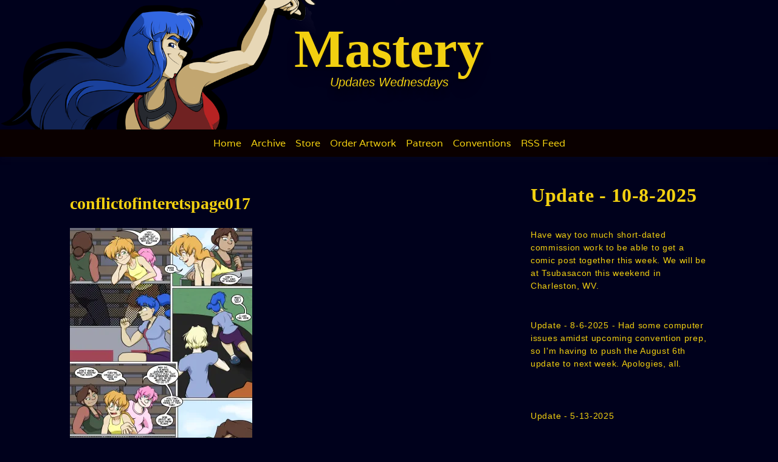

--- FILE ---
content_type: text/html; charset=UTF-8
request_url: https://masterycomic.com/conflictofinteretspage017/
body_size: 15668
content:
<!doctype html>
<html lang="en-US">
<head>
	<meta charset="UTF-8">
	<meta name="viewport" content="width=device-width, initial-scale=1, shrink-to-fit=no">
	<link rel="profile" href="https://gmpg.org/xfn/11">

	<meta name='robots' content='index, follow, max-image-preview:large, max-snippet:-1, max-video-preview:-1' />

	<!-- This site is optimized with the Yoast SEO plugin v26.7 - https://yoast.com/wordpress/plugins/seo/ -->
	<title>conflictofinteretspage017 - Mastery</title>
	<link rel="canonical" href="https://masterycomic.com/conflictofinteretspage017/" />
	<meta property="og:locale" content="en_US" />
	<meta property="og:type" content="article" />
	<meta property="og:title" content="conflictofinteretspage017 - Mastery" />
	<meta property="og:url" content="https://masterycomic.com/conflictofinteretspage017/" />
	<meta property="og:site_name" content="Mastery" />
	<meta property="article:publisher" content="https://www.facebook.com/ManifestedDreams/" />
	<meta property="og:image" content="https://masterycomic.com/conflictofinteretspage017" />
	<meta property="og:image:width" content="1000" />
	<meta property="og:image:height" content="1540" />
	<meta property="og:image:type" content="image/jpeg" />
	<meta name="twitter:card" content="summary_large_image" />
	<meta name="twitter:site" content="@manifestedreams" />
	<script type="application/ld+json" class="yoast-schema-graph">{"@context":"https://schema.org","@graph":[{"@type":"WebPage","@id":"https://masterycomic.com/conflictofinteretspage017/","url":"https://masterycomic.com/conflictofinteretspage017/","name":"conflictofinteretspage017 - Mastery","isPartOf":{"@id":"https://masterycomic.com/#website"},"primaryImageOfPage":{"@id":"https://masterycomic.com/conflictofinteretspage017/#primaryimage"},"image":{"@id":"https://masterycomic.com/conflictofinteretspage017/#primaryimage"},"thumbnailUrl":"https://i0.wp.com/masterycomic.com/wp-content/uploads/2018/03/conflictofinteretspage017.jpg?fit=1000%2C1540&ssl=1","datePublished":"2018-03-14T00:32:01+00:00","breadcrumb":{"@id":"https://masterycomic.com/conflictofinteretspage017/#breadcrumb"},"inLanguage":"en-US","potentialAction":[{"@type":"ReadAction","target":["https://masterycomic.com/conflictofinteretspage017/"]}]},{"@type":"ImageObject","inLanguage":"en-US","@id":"https://masterycomic.com/conflictofinteretspage017/#primaryimage","url":"https://i0.wp.com/masterycomic.com/wp-content/uploads/2018/03/conflictofinteretspage017.jpg?fit=1000%2C1540&ssl=1","contentUrl":"https://i0.wp.com/masterycomic.com/wp-content/uploads/2018/03/conflictofinteretspage017.jpg?fit=1000%2C1540&ssl=1","width":1000,"height":1540},{"@type":"BreadcrumbList","@id":"https://masterycomic.com/conflictofinteretspage017/#breadcrumb","itemListElement":[{"@type":"ListItem","position":1,"name":"Home","item":"https://masterycomic.com/"},{"@type":"ListItem","position":2,"name":"conflictofinteretspage017"}]},{"@type":"WebSite","@id":"https://masterycomic.com/#website","url":"https://masterycomic.com/","name":"Mastery","description":"Updates Wednesdays","publisher":{"@id":"https://masterycomic.com/#organization"},"potentialAction":[{"@type":"SearchAction","target":{"@type":"EntryPoint","urlTemplate":"https://masterycomic.com/?s={search_term_string}"},"query-input":{"@type":"PropertyValueSpecification","valueRequired":true,"valueName":"search_term_string"}}],"inLanguage":"en-US"},{"@type":"Organization","@id":"https://masterycomic.com/#organization","name":"Manifested Dreams","url":"https://masterycomic.com/","logo":{"@type":"ImageObject","inLanguage":"en-US","@id":"https://masterycomic.com/#/schema/logo/image/","url":"https://i0.wp.com/masterycomic.com/wp-content/uploads/2023/09/MD_LOGO.jpg?fit=1654%2C1417&ssl=1","contentUrl":"https://i0.wp.com/masterycomic.com/wp-content/uploads/2023/09/MD_LOGO.jpg?fit=1654%2C1417&ssl=1","width":1654,"height":1417,"caption":"Manifested Dreams"},"image":{"@id":"https://masterycomic.com/#/schema/logo/image/"},"sameAs":["https://www.facebook.com/ManifestedDreams/","https://x.com/manifestedreams","https://www.tiktok.com/@manifested.dreams","https://www.instagram.com/manifested_dreams/?hl=en"]}]}</script>
	<!-- / Yoast SEO plugin. -->


<link rel='dns-prefetch' href='//secure.gravatar.com' />
<link rel='dns-prefetch' href='//stats.wp.com' />

<link rel='dns-prefetch' href='//v0.wordpress.com' />
<link rel='preconnect' href='//i0.wp.com' />

<link rel="alternate" type="application/rss+xml" title="Mastery &raquo; Feed" href="https://masterycomic.com/feed/" />
<link rel="alternate" type="application/rss+xml" title="Mastery &raquo; Comments Feed" href="https://masterycomic.com/comments/feed/" />
<link rel="alternate" type="application/rss+xml" title="Mastery &raquo; conflictofinteretspage017 Comments Feed" href="https://masterycomic.com/feed/?attachment_id=1608" />
<link rel="alternate" title="oEmbed (JSON)" type="application/json+oembed" href="https://masterycomic.com/wp-json/oembed/1.0/embed?url=https%3A%2F%2Fmasterycomic.com%2Fconflictofinteretspage017%2F" />
<link rel="alternate" title="oEmbed (XML)" type="text/xml+oembed" href="https://masterycomic.com/wp-json/oembed/1.0/embed?url=https%3A%2F%2Fmasterycomic.com%2Fconflictofinteretspage017%2F&#038;format=xml" />
<style id='wp-img-auto-sizes-contain-inline-css' type='text/css'>
img:is([sizes=auto i],[sizes^="auto," i]){contain-intrinsic-size:3000px 1500px}
/*# sourceURL=wp-img-auto-sizes-contain-inline-css */
</style>
<style id='wp-emoji-styles-inline-css' type='text/css'>

	img.wp-smiley, img.emoji {
		display: inline !important;
		border: none !important;
		box-shadow: none !important;
		height: 1em !important;
		width: 1em !important;
		margin: 0 0.07em !important;
		vertical-align: -0.1em !important;
		background: none !important;
		padding: 0 !important;
	}
/*# sourceURL=wp-emoji-styles-inline-css */
</style>
<style id='wp-block-library-inline-css' type='text/css'>
:root{--wp-block-synced-color:#7a00df;--wp-block-synced-color--rgb:122,0,223;--wp-bound-block-color:var(--wp-block-synced-color);--wp-editor-canvas-background:#ddd;--wp-admin-theme-color:#007cba;--wp-admin-theme-color--rgb:0,124,186;--wp-admin-theme-color-darker-10:#006ba1;--wp-admin-theme-color-darker-10--rgb:0,107,160.5;--wp-admin-theme-color-darker-20:#005a87;--wp-admin-theme-color-darker-20--rgb:0,90,135;--wp-admin-border-width-focus:2px}@media (min-resolution:192dpi){:root{--wp-admin-border-width-focus:1.5px}}.wp-element-button{cursor:pointer}:root .has-very-light-gray-background-color{background-color:#eee}:root .has-very-dark-gray-background-color{background-color:#313131}:root .has-very-light-gray-color{color:#eee}:root .has-very-dark-gray-color{color:#313131}:root .has-vivid-green-cyan-to-vivid-cyan-blue-gradient-background{background:linear-gradient(135deg,#00d084,#0693e3)}:root .has-purple-crush-gradient-background{background:linear-gradient(135deg,#34e2e4,#4721fb 50%,#ab1dfe)}:root .has-hazy-dawn-gradient-background{background:linear-gradient(135deg,#faaca8,#dad0ec)}:root .has-subdued-olive-gradient-background{background:linear-gradient(135deg,#fafae1,#67a671)}:root .has-atomic-cream-gradient-background{background:linear-gradient(135deg,#fdd79a,#004a59)}:root .has-nightshade-gradient-background{background:linear-gradient(135deg,#330968,#31cdcf)}:root .has-midnight-gradient-background{background:linear-gradient(135deg,#020381,#2874fc)}:root{--wp--preset--font-size--normal:16px;--wp--preset--font-size--huge:42px}.has-regular-font-size{font-size:1em}.has-larger-font-size{font-size:2.625em}.has-normal-font-size{font-size:var(--wp--preset--font-size--normal)}.has-huge-font-size{font-size:var(--wp--preset--font-size--huge)}.has-text-align-center{text-align:center}.has-text-align-left{text-align:left}.has-text-align-right{text-align:right}.has-fit-text{white-space:nowrap!important}#end-resizable-editor-section{display:none}.aligncenter{clear:both}.items-justified-left{justify-content:flex-start}.items-justified-center{justify-content:center}.items-justified-right{justify-content:flex-end}.items-justified-space-between{justify-content:space-between}.screen-reader-text{border:0;clip-path:inset(50%);height:1px;margin:-1px;overflow:hidden;padding:0;position:absolute;width:1px;word-wrap:normal!important}.screen-reader-text:focus{background-color:#ddd;clip-path:none;color:#444;display:block;font-size:1em;height:auto;left:5px;line-height:normal;padding:15px 23px 14px;text-decoration:none;top:5px;width:auto;z-index:100000}html :where(.has-border-color){border-style:solid}html :where([style*=border-top-color]){border-top-style:solid}html :where([style*=border-right-color]){border-right-style:solid}html :where([style*=border-bottom-color]){border-bottom-style:solid}html :where([style*=border-left-color]){border-left-style:solid}html :where([style*=border-width]){border-style:solid}html :where([style*=border-top-width]){border-top-style:solid}html :where([style*=border-right-width]){border-right-style:solid}html :where([style*=border-bottom-width]){border-bottom-style:solid}html :where([style*=border-left-width]){border-left-style:solid}html :where(img[class*=wp-image-]){height:auto;max-width:100%}:where(figure){margin:0 0 1em}html :where(.is-position-sticky){--wp-admin--admin-bar--position-offset:var(--wp-admin--admin-bar--height,0px)}@media screen and (max-width:600px){html :where(.is-position-sticky){--wp-admin--admin-bar--position-offset:0px}}

/*# sourceURL=wp-block-library-inline-css */
</style><style id='wp-block-heading-inline-css' type='text/css'>
h1:where(.wp-block-heading).has-background,h2:where(.wp-block-heading).has-background,h3:where(.wp-block-heading).has-background,h4:where(.wp-block-heading).has-background,h5:where(.wp-block-heading).has-background,h6:where(.wp-block-heading).has-background{padding:1.25em 2.375em}h1.has-text-align-left[style*=writing-mode]:where([style*=vertical-lr]),h1.has-text-align-right[style*=writing-mode]:where([style*=vertical-rl]),h2.has-text-align-left[style*=writing-mode]:where([style*=vertical-lr]),h2.has-text-align-right[style*=writing-mode]:where([style*=vertical-rl]),h3.has-text-align-left[style*=writing-mode]:where([style*=vertical-lr]),h3.has-text-align-right[style*=writing-mode]:where([style*=vertical-rl]),h4.has-text-align-left[style*=writing-mode]:where([style*=vertical-lr]),h4.has-text-align-right[style*=writing-mode]:where([style*=vertical-rl]),h5.has-text-align-left[style*=writing-mode]:where([style*=vertical-lr]),h5.has-text-align-right[style*=writing-mode]:where([style*=vertical-rl]),h6.has-text-align-left[style*=writing-mode]:where([style*=vertical-lr]),h6.has-text-align-right[style*=writing-mode]:where([style*=vertical-rl]){rotate:180deg}
/*# sourceURL=https://masterycomic.com/wp-includes/blocks/heading/style.min.css */
</style>
<style id='wp-block-latest-comments-inline-css' type='text/css'>
ol.wp-block-latest-comments{box-sizing:border-box;margin-left:0}:where(.wp-block-latest-comments:not([style*=line-height] .wp-block-latest-comments__comment)){line-height:1.1}:where(.wp-block-latest-comments:not([style*=line-height] .wp-block-latest-comments__comment-excerpt p)){line-height:1.8}.has-dates :where(.wp-block-latest-comments:not([style*=line-height])),.has-excerpts :where(.wp-block-latest-comments:not([style*=line-height])){line-height:1.5}.wp-block-latest-comments .wp-block-latest-comments{padding-left:0}.wp-block-latest-comments__comment{list-style:none;margin-bottom:1em}.has-avatars .wp-block-latest-comments__comment{list-style:none;min-height:2.25em}.has-avatars .wp-block-latest-comments__comment .wp-block-latest-comments__comment-excerpt,.has-avatars .wp-block-latest-comments__comment .wp-block-latest-comments__comment-meta{margin-left:3.25em}.wp-block-latest-comments__comment-excerpt p{font-size:.875em;margin:.36em 0 1.4em}.wp-block-latest-comments__comment-date{display:block;font-size:.75em}.wp-block-latest-comments .avatar,.wp-block-latest-comments__comment-avatar{border-radius:1.5em;display:block;float:left;height:2.5em;margin-right:.75em;width:2.5em}.wp-block-latest-comments[class*=-font-size] a,.wp-block-latest-comments[style*=font-size] a{font-size:inherit}
/*# sourceURL=https://masterycomic.com/wp-includes/blocks/latest-comments/style.min.css */
</style>
<style id='wp-block-paragraph-inline-css' type='text/css'>
.is-small-text{font-size:.875em}.is-regular-text{font-size:1em}.is-large-text{font-size:2.25em}.is-larger-text{font-size:3em}.has-drop-cap:not(:focus):first-letter{float:left;font-size:8.4em;font-style:normal;font-weight:100;line-height:.68;margin:.05em .1em 0 0;text-transform:uppercase}body.rtl .has-drop-cap:not(:focus):first-letter{float:none;margin-left:.1em}p.has-drop-cap.has-background{overflow:hidden}:root :where(p.has-background){padding:1.25em 2.375em}:where(p.has-text-color:not(.has-link-color)) a{color:inherit}p.has-text-align-left[style*="writing-mode:vertical-lr"],p.has-text-align-right[style*="writing-mode:vertical-rl"]{rotate:180deg}
/*# sourceURL=https://masterycomic.com/wp-includes/blocks/paragraph/style.min.css */
</style>
<style id='global-styles-inline-css' type='text/css'>
:root{--wp--preset--aspect-ratio--square: 1;--wp--preset--aspect-ratio--4-3: 4/3;--wp--preset--aspect-ratio--3-4: 3/4;--wp--preset--aspect-ratio--3-2: 3/2;--wp--preset--aspect-ratio--2-3: 2/3;--wp--preset--aspect-ratio--16-9: 16/9;--wp--preset--aspect-ratio--9-16: 9/16;--wp--preset--color--black: #000000;--wp--preset--color--cyan-bluish-gray: #abb8c3;--wp--preset--color--white: #ffffff;--wp--preset--color--pale-pink: #f78da7;--wp--preset--color--vivid-red: #cf2e2e;--wp--preset--color--luminous-vivid-orange: #ff6900;--wp--preset--color--luminous-vivid-amber: #fcb900;--wp--preset--color--light-green-cyan: #7bdcb5;--wp--preset--color--vivid-green-cyan: #00d084;--wp--preset--color--pale-cyan-blue: #8ed1fc;--wp--preset--color--vivid-cyan-blue: #0693e3;--wp--preset--color--vivid-purple: #9b51e0;--wp--preset--gradient--vivid-cyan-blue-to-vivid-purple: linear-gradient(135deg,rgb(6,147,227) 0%,rgb(155,81,224) 100%);--wp--preset--gradient--light-green-cyan-to-vivid-green-cyan: linear-gradient(135deg,rgb(122,220,180) 0%,rgb(0,208,130) 100%);--wp--preset--gradient--luminous-vivid-amber-to-luminous-vivid-orange: linear-gradient(135deg,rgb(252,185,0) 0%,rgb(255,105,0) 100%);--wp--preset--gradient--luminous-vivid-orange-to-vivid-red: linear-gradient(135deg,rgb(255,105,0) 0%,rgb(207,46,46) 100%);--wp--preset--gradient--very-light-gray-to-cyan-bluish-gray: linear-gradient(135deg,rgb(238,238,238) 0%,rgb(169,184,195) 100%);--wp--preset--gradient--cool-to-warm-spectrum: linear-gradient(135deg,rgb(74,234,220) 0%,rgb(151,120,209) 20%,rgb(207,42,186) 40%,rgb(238,44,130) 60%,rgb(251,105,98) 80%,rgb(254,248,76) 100%);--wp--preset--gradient--blush-light-purple: linear-gradient(135deg,rgb(255,206,236) 0%,rgb(152,150,240) 100%);--wp--preset--gradient--blush-bordeaux: linear-gradient(135deg,rgb(254,205,165) 0%,rgb(254,45,45) 50%,rgb(107,0,62) 100%);--wp--preset--gradient--luminous-dusk: linear-gradient(135deg,rgb(255,203,112) 0%,rgb(199,81,192) 50%,rgb(65,88,208) 100%);--wp--preset--gradient--pale-ocean: linear-gradient(135deg,rgb(255,245,203) 0%,rgb(182,227,212) 50%,rgb(51,167,181) 100%);--wp--preset--gradient--electric-grass: linear-gradient(135deg,rgb(202,248,128) 0%,rgb(113,206,126) 100%);--wp--preset--gradient--midnight: linear-gradient(135deg,rgb(2,3,129) 0%,rgb(40,116,252) 100%);--wp--preset--font-size--small: 13px;--wp--preset--font-size--medium: 20px;--wp--preset--font-size--large: 36px;--wp--preset--font-size--x-large: 42px;--wp--preset--font-family--varela: Varela;--wp--preset--spacing--20: 0.44rem;--wp--preset--spacing--30: 0.67rem;--wp--preset--spacing--40: 1rem;--wp--preset--spacing--50: 1.5rem;--wp--preset--spacing--60: 2.25rem;--wp--preset--spacing--70: 3.38rem;--wp--preset--spacing--80: 5.06rem;--wp--preset--shadow--natural: 6px 6px 9px rgba(0, 0, 0, 0.2);--wp--preset--shadow--deep: 12px 12px 50px rgba(0, 0, 0, 0.4);--wp--preset--shadow--sharp: 6px 6px 0px rgba(0, 0, 0, 0.2);--wp--preset--shadow--outlined: 6px 6px 0px -3px rgb(255, 255, 255), 6px 6px rgb(0, 0, 0);--wp--preset--shadow--crisp: 6px 6px 0px rgb(0, 0, 0);}:where(.is-layout-flex){gap: 0.5em;}:where(.is-layout-grid){gap: 0.5em;}body .is-layout-flex{display: flex;}.is-layout-flex{flex-wrap: wrap;align-items: center;}.is-layout-flex > :is(*, div){margin: 0;}body .is-layout-grid{display: grid;}.is-layout-grid > :is(*, div){margin: 0;}:where(.wp-block-columns.is-layout-flex){gap: 2em;}:where(.wp-block-columns.is-layout-grid){gap: 2em;}:where(.wp-block-post-template.is-layout-flex){gap: 1.25em;}:where(.wp-block-post-template.is-layout-grid){gap: 1.25em;}.has-black-color{color: var(--wp--preset--color--black) !important;}.has-cyan-bluish-gray-color{color: var(--wp--preset--color--cyan-bluish-gray) !important;}.has-white-color{color: var(--wp--preset--color--white) !important;}.has-pale-pink-color{color: var(--wp--preset--color--pale-pink) !important;}.has-vivid-red-color{color: var(--wp--preset--color--vivid-red) !important;}.has-luminous-vivid-orange-color{color: var(--wp--preset--color--luminous-vivid-orange) !important;}.has-luminous-vivid-amber-color{color: var(--wp--preset--color--luminous-vivid-amber) !important;}.has-light-green-cyan-color{color: var(--wp--preset--color--light-green-cyan) !important;}.has-vivid-green-cyan-color{color: var(--wp--preset--color--vivid-green-cyan) !important;}.has-pale-cyan-blue-color{color: var(--wp--preset--color--pale-cyan-blue) !important;}.has-vivid-cyan-blue-color{color: var(--wp--preset--color--vivid-cyan-blue) !important;}.has-vivid-purple-color{color: var(--wp--preset--color--vivid-purple) !important;}.has-black-background-color{background-color: var(--wp--preset--color--black) !important;}.has-cyan-bluish-gray-background-color{background-color: var(--wp--preset--color--cyan-bluish-gray) !important;}.has-white-background-color{background-color: var(--wp--preset--color--white) !important;}.has-pale-pink-background-color{background-color: var(--wp--preset--color--pale-pink) !important;}.has-vivid-red-background-color{background-color: var(--wp--preset--color--vivid-red) !important;}.has-luminous-vivid-orange-background-color{background-color: var(--wp--preset--color--luminous-vivid-orange) !important;}.has-luminous-vivid-amber-background-color{background-color: var(--wp--preset--color--luminous-vivid-amber) !important;}.has-light-green-cyan-background-color{background-color: var(--wp--preset--color--light-green-cyan) !important;}.has-vivid-green-cyan-background-color{background-color: var(--wp--preset--color--vivid-green-cyan) !important;}.has-pale-cyan-blue-background-color{background-color: var(--wp--preset--color--pale-cyan-blue) !important;}.has-vivid-cyan-blue-background-color{background-color: var(--wp--preset--color--vivid-cyan-blue) !important;}.has-vivid-purple-background-color{background-color: var(--wp--preset--color--vivid-purple) !important;}.has-black-border-color{border-color: var(--wp--preset--color--black) !important;}.has-cyan-bluish-gray-border-color{border-color: var(--wp--preset--color--cyan-bluish-gray) !important;}.has-white-border-color{border-color: var(--wp--preset--color--white) !important;}.has-pale-pink-border-color{border-color: var(--wp--preset--color--pale-pink) !important;}.has-vivid-red-border-color{border-color: var(--wp--preset--color--vivid-red) !important;}.has-luminous-vivid-orange-border-color{border-color: var(--wp--preset--color--luminous-vivid-orange) !important;}.has-luminous-vivid-amber-border-color{border-color: var(--wp--preset--color--luminous-vivid-amber) !important;}.has-light-green-cyan-border-color{border-color: var(--wp--preset--color--light-green-cyan) !important;}.has-vivid-green-cyan-border-color{border-color: var(--wp--preset--color--vivid-green-cyan) !important;}.has-pale-cyan-blue-border-color{border-color: var(--wp--preset--color--pale-cyan-blue) !important;}.has-vivid-cyan-blue-border-color{border-color: var(--wp--preset--color--vivid-cyan-blue) !important;}.has-vivid-purple-border-color{border-color: var(--wp--preset--color--vivid-purple) !important;}.has-vivid-cyan-blue-to-vivid-purple-gradient-background{background: var(--wp--preset--gradient--vivid-cyan-blue-to-vivid-purple) !important;}.has-light-green-cyan-to-vivid-green-cyan-gradient-background{background: var(--wp--preset--gradient--light-green-cyan-to-vivid-green-cyan) !important;}.has-luminous-vivid-amber-to-luminous-vivid-orange-gradient-background{background: var(--wp--preset--gradient--luminous-vivid-amber-to-luminous-vivid-orange) !important;}.has-luminous-vivid-orange-to-vivid-red-gradient-background{background: var(--wp--preset--gradient--luminous-vivid-orange-to-vivid-red) !important;}.has-very-light-gray-to-cyan-bluish-gray-gradient-background{background: var(--wp--preset--gradient--very-light-gray-to-cyan-bluish-gray) !important;}.has-cool-to-warm-spectrum-gradient-background{background: var(--wp--preset--gradient--cool-to-warm-spectrum) !important;}.has-blush-light-purple-gradient-background{background: var(--wp--preset--gradient--blush-light-purple) !important;}.has-blush-bordeaux-gradient-background{background: var(--wp--preset--gradient--blush-bordeaux) !important;}.has-luminous-dusk-gradient-background{background: var(--wp--preset--gradient--luminous-dusk) !important;}.has-pale-ocean-gradient-background{background: var(--wp--preset--gradient--pale-ocean) !important;}.has-electric-grass-gradient-background{background: var(--wp--preset--gradient--electric-grass) !important;}.has-midnight-gradient-background{background: var(--wp--preset--gradient--midnight) !important;}.has-small-font-size{font-size: var(--wp--preset--font-size--small) !important;}.has-medium-font-size{font-size: var(--wp--preset--font-size--medium) !important;}.has-large-font-size{font-size: var(--wp--preset--font-size--large) !important;}.has-x-large-font-size{font-size: var(--wp--preset--font-size--x-large) !important;}.has-varela-font-family{font-family: var(--wp--preset--font-family--varela) !important;}
/*# sourceURL=global-styles-inline-css */
</style>

<style id='classic-theme-styles-inline-css' type='text/css'>
/*! This file is auto-generated */
.wp-block-button__link{color:#fff;background-color:#32373c;border-radius:9999px;box-shadow:none;text-decoration:none;padding:calc(.667em + 2px) calc(1.333em + 2px);font-size:1.125em}.wp-block-file__button{background:#32373c;color:#fff;text-decoration:none}
/*# sourceURL=/wp-includes/css/classic-themes.min.css */
</style>
<link rel='stylesheet' id='toocheke-companion-likes-css' href='https://masterycomic.com/wp-content/plugins/toocheke-companion/css/toocheke-likes.css?ver=6.9' type='text/css' media='all' />
<link rel='stylesheet' id='parent-bootstrap-style-css' href='https://masterycomic.com/wp-content/themes/toocheke/dist/css/bootstrap.min.css?ver=6.9' type='text/css' media='all' />
<link rel='stylesheet' id='parent-style-css' href='https://masterycomic.com/wp-content/themes/toocheke/style.css?ver=6.9' type='text/css' media='all' />
<link rel='stylesheet' id='child-style-css' href='https://masterycomic.com/wp-content/themes/toocheke-child/style.css?ver=1.0.0' type='text/css' media='all' />
<link rel='stylesheet' id='bs-smartmenus-css' href='https://masterycomic.com/wp-content/themes/toocheke/dist/css/jquery.smartmenus.bootstrap-4.css?ver=6.9' type='text/css' media='all' />
<link rel='stylesheet' id='toocheke-font-awesome-css' href='https://masterycomic.com/wp-content/themes/toocheke/fonts/font-awesome/css/all.min.css?ver=1.0.0' type='text/css' media='all' />
<link rel='stylesheet' id='owl-carousel-css' href='https://masterycomic.com/wp-content/themes/toocheke/dist/css/owl.carousel.min.css?ver=6.9' type='text/css' media='all' />
<link rel='stylesheet' id='owl-theme-default-css' href='https://masterycomic.com/wp-content/themes/toocheke/dist/css/owl.theme.default.min.css?ver=6.9' type='text/css' media='all' />
<link rel='stylesheet' id='google-font-hind-css' href='//masterycomic.com/wp-content/uploads/omgf/google-font-hind/google-font-hind.css?ver=1729808364' type='text/css' media='all' />
<link rel='stylesheet' id='toocheke-style-css' href='https://masterycomic.com/wp-content/themes/toocheke-child/style.css?ver=6.9' type='text/css' media='all' />
<style id='toocheke-style-inline-css' type='text/css'>

		/* Main Background Color */
			body, #comic-list>li:hover, .comment-respond{
				background-color: #00011c !important;
		}
           .btn-outline-black:hover{
        color: #00011c !important;
    }
	

		/* Navbar and Nav DropdownArea */
		.navbar, .navbar-expand-md .navbar-nav .dropdown-menu
		{

		background-color: #0a0000 !important;

		}

	

		/* Sidebar Background, Links, Input Color */
			 #comic-list>li:hover a,  #comic-list>li:hover p, #side-bar #comic-list > li:hover a, #side-bar #comic-list > li:hover p, #comic-list>li>a:hover, .comic-navigation a:hover {
				color: #00011c ;
			}
            .form-group input:focus,
			input[type="text"]:focus,
			input[type="password"]:focus,
			input[type="email"]:focus,
			input[type="number"]:focus,
			input[type="tel"]:focus,
			input[type="url"]:focus,
			input[type="search"]:focus,
			textarea:focus,
			textarea.form-control:focus,
			select.form-control:focus {
				border: 1px solid #00011c !important;
			}

			.jumbotron, #side-bar, .page-numbers, .chip, .left-title:after, .series-rollover {
				background-color: #00011c !important;
			}
            .form-section h2 {
                border-bottom: 3px solid #00011c !important;
            }

			.current-post {
				border: 3px solid #00011c !important;
		}
		#home-scroll-container .ScrollTop:hover, #language-switch-container .SwitchLang:hover
		{
			background-color: #00011c !important;
		}
	

		/* Sidebar and Jumbotron text color */
		 #wp-calendar thead th,
			#wp-calendar tbody td
			{
				border: 1px solid #f2d010 !important;
		}
			#wp-calendar thead th,
			#wp-calendar tbody td{
				color: #f2d010 !important;
			}
			.jumbotron, #side-bar, #side-bar section .widget-title, .social-links ul li a, #side-bar section#twitter ul li a,
				#side-bar .tagcloud a:hover,
				#side-bar .tagcloud a:focus,
                .series-rollover, .series-link, .series-link:hover,
                #side-bar .comic-item .comic-title, #side-bar .comic-item .comic-list-item-details
				{
					color: #f2d010;
		}

		#home-scroll-container .ScrollTop:hover, #language-switch-container .SwitchLang:hover
			{
				color: #f2d010 !important;

	}

	

		/* Content Area */
			#left-col,
			#left-content,
			#comic-nav-top,
			#comic-nav-bottom,
			#comic,
			#comments .card .card-header,
			.single-comic-navigation
			{

			background-color: #00011c !important;

	}

	

		/* Main Content Text Colors */
			body, #comic-list>li>a, #wp-calendar tbody td a, .manga-grid-item-title, .btn-outline-black  {
				color: #f2d010;
    }
     .btn-outline-black:hover{
        background-color: #f2d010;
    }
    #archive-page-calendar-wrapper
#wp-calendar tbody td,
#archive-page-calendar-wrapper
#wp-calendar tbody td:hover ,
#archive-page-calendar-wrapper
#wp-calendar th
     {
		color: #f2d010 !important;
    }
    #archive-page-calendar-wrapper
#wp-calendar thead th ,
#archive-page-calendar-wrapper
#wp-calendar tbody td,
#transcript-wrapper .panel
{
    border: 1px solid #f2d010 !important;

}
#transcript hr, .toocheke-hr {
  border-top: 1px solid #f2d010 !important;
}
.manga-info-table, .btn-outline-black {
    border: 2px solid #f2d010 !important;
}
.manga-info-row + .manga-info-row, .manga-info-col + .manga-info-col{
    border-top: 2px solid #f2d010 !important;
}
@media screen and (min-width: 768px) {

  .manga-info-col + .manga-info-col {
     border-top: none !important;
    border-left: 2px solid #f2d010 !important;
  }
}

	

		/* Complementary Colors */
            a:hover,
            a:focus,
            a:active,
            a:visited:hover,
            .swipe,
            #archive-page-calendar-wrapper
            #wp-calendar tfoot a,
            .manga-grid-item-container:hover .manga-grid-item-title,
            .manga-page-nav a:hover,.page-icons-wrapper:hover,
            .page-icons-wrapper:hover svg,
            .page-icons-wrapper:hover path
            {
				color: #0bafea ;
			}
			input[type="submit"],
			input[type="button"],
			input[type="reset"],
			button,
			input[type="submit"]:hover,
			input[type="button"]:hover,
			input[type="reset"]:hover,
			button:hover,
			.btn-danger,
			.btn-danger:hover,
            .fc .fc-button,
            .fc .fc-button:hover
			{
				background-color: #0bafea !important;
				border: 1px solid #0bafea !important;
			}
            swiper-container {
  --swiper-navigation-color: #0bafea !important;
  --swiper-pagination-color: #0bafea !important;
}
  .manga-page-nav a:hover svg, .page-icons-wrapper:hover .full-screen-path {
  fill: #0bafea !important;
}

.page-icons-wrapper:hover,
.page-icons-wrapper:hover svg,
.page-icons-wrapper:hover path {
  stroke: #0bafea !important;
}
  .spinner {
    border-top: 8px solid #0bafea !important;
}


			.social-links ul li a span.fab,
			.social-links ul li a span.fas,
			#wp-calendar tbody td:hover a,
			#wp-calendar caption,
			.page-numbers:hover,
			#home-scroll-container .ScrollTop, #language-switch-container .SwitchLang,
			#side-bar .tagcloud a:hover,
            #side-bar .tagcloud a:focus,
            #archive-page-calendar-wrapper
            #wp-calendar tbody td a
			{
				background-color: #0bafea !important;
	}

	

			/* Sidebar links and active page link */
			#wp-calendar tfoot a, #side-bar a, #side-bar .tagcloud a   {
				color: #f2d010;
	}
		.page-numbers.current {
			background-color: #f2d010 !important;
		}
		#side-bar .tagcloud a {
			border: 1px solid #f2d010;

	}

	

				/* Active Page Text Color */

				.page-numbers, .page-numbers:hover,
				.page-numbers.current
				{
					border: 1px solid #f28510 !important;
				}
				.page-numbers.current {
					color: #f28510 !important;
	}

	

				 /* Comic Navbar Link Text Color*/
				   #comic-nav-top,
				#comic-nav-bottom ,
				.comic-navigation,
				.comic-navigation a{
					color: #f2d010;
}

	

				/* Main Content Link Color */
				a,
                a:visited
					{
						color: #f2d010 ;
	}

	

				/* Navbar Link Color */
				.navbar-light .navbar-nav .nav-link, a.dropdown-item, #archive-menu li a {
									color: #f2d010;
				}
				.navbar-light .navbar-toggler .icon-bar{
					background-color: #f2d010;
				}

	

		/* Navbar Link Hover Color */
		.navbar-light .navbar-nav .active>.nav-link, .navbar-light .navbar-nav .nav-link.active, .navbar-light .navbar-nav .nav-link.show, .navbar-light .navbar-nav .show>.nav-link {
		    color: #0bafea;
		}

		.navbar-light .navbar-nav .nav-link:focus,
	.navbar-light .navbar-nav .nav-link:hover,
	.navbar-light .navbar-nav .active>.nav-link,
	.navbar-light .navbar-nav .nav-link.active,
	.navbar-light .navbar-nav .nav-link.show,
	.navbar-light .navbar-nav .show>.nav-link,
    #archive-menu li a:hover{
		color: #0bafea;
	}

		.navbar-light .navbar-nav>.active>a,
	.navbar-light .navbar-nav>.active>a:hover,
	.navbar-light .navbar-nav>.active>a:focus {
		border-bottom: 3px solid #0bafea !important;
	}

	.navbar-light .navbar-toggler .icon-bar:hover,
	.dropdown-item:focus,
	.dropdown-item:hover,
	.navbar-nav>.menu-item:before,
    #archive-menu li:before
	{
		background-color: #0bafea !important;
	}
	

		/* Footer background Color */
		.footer {
	background-color: #0a0000 !important;
}
	

		/* Footer text Color */
		.footer {
	color: #f2d010  !important;
}
	

		/* Footer Link Color */
		.footer a, .footer a:hover, .footer a:focus, .footer a:active {
	color: #f2d010 !important;
}
	

		/* Custom jumbotron height */
		.jumbotron {
            height: auto;
}
	
/*# sourceURL=toocheke-style-inline-css */
</style>
<script type="text/javascript" src="https://masterycomic.com/wp-includes/js/jquery/jquery.min.js?ver=3.7.1" id="jquery-core-js"></script>
<script type="text/javascript" src="https://masterycomic.com/wp-includes/js/jquery/jquery-migrate.min.js?ver=3.4.1" id="jquery-migrate-js"></script>
<link rel="https://api.w.org/" href="https://masterycomic.com/wp-json/" /><link rel="alternate" title="JSON" type="application/json" href="https://masterycomic.com/wp-json/wp/v2/media/1608" /><link rel="EditURI" type="application/rsd+xml" title="RSD" href="https://masterycomic.com/xmlrpc.php?rsd" />
<meta name="generator" content="WordPress 6.9" />
<link rel='shortlink' href='https://wp.me/a6TyZo-pW' />
	<style>img#wpstats{display:none}</style>
					<style type="text/css" id="toocheke-header-css">
					.site-header {

			/*
			 * No shorthand so the Customizer can override individual properties.
			 * @see https://core.trac.wordpress.org/ticket/31460
			 */
			background-image: url(https://masterycomic.com/wp-content/uploads/2023/05/header.png);
			background-repeat: no-repeat;
			background-position: 50% 50%;
			-webkit-background-size: cover;
			-moz-background-size:    cover;
			-o-background-size:      cover;
			background-size:         cover;
		}

		@media screen and (min-width: 59.6875em) {
			body:before {

				/*
				 * No shorthand so the Customizer can override individual properties.
				 * @see https://core.trac.wordpress.org/ticket/31460
				 */
				background-image: url(https://masterycomic.com/wp-content/uploads/2023/05/header.png);
				background-repeat: no-repeat;
				background-position: 100% 50%;
				-webkit-background-size: cover;
				-moz-background-size:    cover;
				-o-background-size:      cover;
				background-size:         cover;
				border-right: 0;
			}

			.site-header {
				background: transparent;
			}
		}
				</style>
		<style type="text/css" id="custom-background-css">
body.custom-background { background-color: #00011c; }
</style>
	<link rel="icon" href="https://i0.wp.com/masterycomic.com/wp-content/uploads/2024/10/cropped-MastersSigil.png?fit=32%2C32&#038;ssl=1" sizes="32x32" />
<link rel="icon" href="https://i0.wp.com/masterycomic.com/wp-content/uploads/2024/10/cropped-MastersSigil.png?fit=192%2C192&#038;ssl=1" sizes="192x192" />
<link rel="apple-touch-icon" href="https://i0.wp.com/masterycomic.com/wp-content/uploads/2024/10/cropped-MastersSigil.png?fit=180%2C180&#038;ssl=1" />
<meta name="msapplication-TileImage" content="https://i0.wp.com/masterycomic.com/wp-content/uploads/2024/10/cropped-MastersSigil.png?fit=270%2C270&#038;ssl=1" />
	<!-- Fonts Plugin CSS - https://fontsplugin.com/ -->
	<style>
		/* Cached: January 19, 2026 at 1:36am */
/* latin-ext */
@font-face {
  font-family: 'Varela';
  font-style: normal;
  font-weight: 400;
  font-display: swap;
  src: url(https://fonts.gstatic.com/s/varela/v17/DPEtYwqExx0AWHX5DR4ETvw.woff2) format('woff2');
  unicode-range: U+0100-02BA, U+02BD-02C5, U+02C7-02CC, U+02CE-02D7, U+02DD-02FF, U+0304, U+0308, U+0329, U+1D00-1DBF, U+1E00-1E9F, U+1EF2-1EFF, U+2020, U+20A0-20AB, U+20AD-20C0, U+2113, U+2C60-2C7F, U+A720-A7FF;
}
/* latin */
@font-face {
  font-family: 'Varela';
  font-style: normal;
  font-weight: 400;
  font-display: swap;
  src: url(https://fonts.gstatic.com/s/varela/v17/DPEtYwqExx0AWHX5Ax4E.woff2) format('woff2');
  unicode-range: U+0000-00FF, U+0131, U+0152-0153, U+02BB-02BC, U+02C6, U+02DA, U+02DC, U+0304, U+0308, U+0329, U+2000-206F, U+20AC, U+2122, U+2191, U+2193, U+2212, U+2215, U+FEFF, U+FFFD;
}

:root {
--font-base: Arial, Helvetica Neue, Helvetica, sans-serif;
--font-headings: Georgia, Times, Times New Roman, serif;
}
body, #content, .entry-content, .post-content, .page-content, .post-excerpt, .entry-summary, .entry-excerpt, .widget-area, .widget, .sidebar, #sidebar, footer, .footer, #footer, .site-footer {
font-family: Arial, Helvetica Neue, Helvetica, sans-serif;
 }
#site-title, .site-title, #site-title a, .site-title a, .entry-title, .entry-title a, h1, h2, h3, h4, h5, h6, .widget-title, .elementor-heading-title {
font-family: Georgia, Times, Times New Roman, serif;
font-style: normal;
font-weight: 900;
 }
.menu, .page_item a, .menu-item a, .wp-block-navigation, .wp-block-navigation-item__content {
font-family: "Varela";
 }
	</style>
	<!-- Fonts Plugin CSS -->
	</head>

<body class="attachment wp-singular attachment-template-default single single-attachment postid-1608 attachmentid-1608 attachment-jpeg custom-background wp-theme-toocheke wp-child-theme-toocheke-child">
<div id="page" class="site">
	<a class="skip-link screen-reader-text" href="#content">Skip to content</a>


<!-- START JUMBOTRON -->
<!-- START DESKTOP JUMBOTRON -->

         <div class="jumbotron-header jumbotron jumbotron-fluid d-none d-lg-flex jumbotron-top" style='background-image: url(https://masterycomic.com/wp-content/uploads/2023/05/header.png)'>
		 <a href="http://www.masterycomic.com">		 <img class='jumbotron-img' src='https://masterycomic.com/wp-content/uploads/2023/05/header.png' />		 </a>		 
               <div class="comic-info col-md-12">
			   				<p class="site-title">Mastery</p>
								<p class="site-description">
				Updates Wednesdays				</p>
			
               </div>

			         </div>
		 <!-- END DESKTOP JUMBOTRON -->
		 <!-- START MOBILE JUMBOTRON -->

         <div class="jumbotron-header jumbotron jumbotron-fluid d-flex d-lg-none jumbotron-top" style='background-image: url(https://masterycomic.com/wp-content/uploads/2023/05/TheSquadMobile-e1685047883768.png)'>
		 <a href="http://www.masterycomic.com">		 <img class='jumbotron-img' src='https://masterycomic.com/wp-content/uploads/2023/05/TheSquadMobile-e1685047883768.png' />		 </a>		 
               <div class="comic-info col-md-12">
			   				<p class="site-title">Mastery</p>
								<p class="site-description">
				Updates Wednesdays				</p>
			
               </div>

			         </div>
		 <!-- END MOBILE JUMBOTRON -->
         <!-- END JUMBOTRON -->
<header id="masthead" class="site-header header-below-jumbotron">



    <nav id="site-navigation" role="navigation"

        class="navbar navbar-expand-md  navbar-light bg-white "

        aria-label="Primary Menu">

        <button class="navbar-toggler collapsed" type="button" data-toggle="collapse" data-target="#bs4Navbar"

            aria-controls="bs4Navbar" aria-expanded="false" aria-label="Toggle navigation">

            <span class="icon-bar"></span>

            <span class="icon-bar"></span>

            <span class="icon-bar"></span>

        </button>

        
        


        <div id="bs4Navbar" class="collapse navbar-collapse"><ul id="main-menu" class="navbar-nav mx-auto"><li itemscope="itemscope" itemtype="https://www.schema.org/SiteNavigationElement" id="menu-item-392" class="menu-item menu-item-type-custom menu-item-object-custom menu-item-home menu-item-392 nav-item"><a title="Home" href="https://masterycomic.com/" class="nav-link">Home</a></li>
<li itemscope="itemscope" itemtype="https://www.schema.org/SiteNavigationElement" id="menu-item-10036" class="menu-item menu-item-type-custom menu-item-object-custom menu-item-10036 nav-item"><a title="Archive" href="https://masterycomic.com/comic/" class="nav-link">Archive</a></li>
<li itemscope="itemscope" itemtype="https://www.schema.org/SiteNavigationElement" id="menu-item-1516" class="menu-item menu-item-type-custom menu-item-object-custom menu-item-1516 nav-item"><a title="Manifested Dreams Store" href="http://www.manifested-dreams.com" class="nav-link">Store</a></li>
<li itemscope="itemscope" itemtype="https://www.schema.org/SiteNavigationElement" id="menu-item-10261" class="menu-item menu-item-type-custom menu-item-object-custom menu-item-10261 nav-item"><a title="Order Artwork" href="https://docs.google.com/forms/d/e/1FAIpQLSe5Hh002l1NQYYpSF4KvZuNGqWqB4Mq5IIfbqtYNCO7Du42kQ/viewform" class="nav-link">Order Artwork</a></li>
<li itemscope="itemscope" itemtype="https://www.schema.org/SiteNavigationElement" id="menu-item-1150" class="menu-item menu-item-type-custom menu-item-object-custom menu-item-1150 nav-item"><a title="Patreon" href="https://www.patreon.com/masterycomic" class="nav-link">Patreon</a></li>
<li itemscope="itemscope" itemtype="https://www.schema.org/SiteNavigationElement" id="menu-item-1207" class="menu-item menu-item-type-post_type menu-item-object-page menu-item-1207 nav-item"><a title="Conventions" href="https://masterycomic.com/conventions/" class="nav-link">Conventions</a></li>
<li itemscope="itemscope" itemtype="https://www.schema.org/SiteNavigationElement" id="menu-item-10152" class="menu-item menu-item-type-custom menu-item-object-custom menu-item-10152 nav-item"><a title="RSS Feed" href="http://www.masterycomic.com/comic/feed" class="nav-link">RSS Feed</a></li>
<li class="nav-item menu-item comic-bookmark-item"> <a id="toocheke-go-to-bookmark" class="nav-link" href="javascript:;"><i class="fas fa-lg fa-bookmark"" aria-hidden="true"></i></a></li></ul></div>
    </nav>





</header><!-- #masthead -->
	<main role="main" class="site-main" id="main">
		<!--BELOW HEADER-->
				<!--./BELOW HEADER-->
         <!-- START MAIN CONTENT -->
         <div id="content" class="site-content">


<div class="row">
               <!--START LEFT COL-->
               <div class="col-lg-8">
				<!--SHOW FEATURED IMAGE-->
                  <div id="left-col">
					<!--SHOW FEATURED IMAGE-->
								<!--../SHOW FEATURED IMAGE-->
                     <div id="left-content">
					 
<article id="post-1608" class="post-1608 attachment type-attachment status-inherit hentry">
	<header class="entry-header">
		<h3 class="entry-title"><a href="https://masterycomic.com/conflictofinteretspage017/" rel="bookmark">conflictofinteretspage017</a></h3>	</header><!-- .entry-header -->
	

	<div class="entry-content">
		<p class="attachment"><a href="https://i0.wp.com/masterycomic.com/wp-content/uploads/2018/03/conflictofinteretspage017.jpg?ssl=1"><img fetchpriority="high" decoding="async" width="300" height="462" src="https://i0.wp.com/masterycomic.com/wp-content/uploads/2018/03/conflictofinteretspage017.jpg?fit=300%2C462&amp;ssl=1" class="attachment-medium size-medium" alt="" srcset="https://i0.wp.com/masterycomic.com/wp-content/uploads/2018/03/conflictofinteretspage017.jpg?w=1000&amp;ssl=1 1000w, https://i0.wp.com/masterycomic.com/wp-content/uploads/2018/03/conflictofinteretspage017.jpg?resize=300%2C462&amp;ssl=1 300w, https://i0.wp.com/masterycomic.com/wp-content/uploads/2018/03/conflictofinteretspage017.jpg?resize=600%2C924&amp;ssl=1 600w, https://i0.wp.com/masterycomic.com/wp-content/uploads/2018/03/conflictofinteretspage017.jpg?resize=198%2C305&amp;ssl=1 198w, https://i0.wp.com/masterycomic.com/wp-content/uploads/2018/03/conflictofinteretspage017.jpg?resize=768%2C1183&amp;ssl=1 768w, https://i0.wp.com/masterycomic.com/wp-content/uploads/2018/03/conflictofinteretspage017.jpg?resize=997%2C1536&amp;ssl=1 997w" sizes="(max-width: 300px) 100vw, 300px" data-attachment-id="1608" data-permalink="https://masterycomic.com/conflictofinteretspage017/" data-orig-file="https://i0.wp.com/masterycomic.com/wp-content/uploads/2018/03/conflictofinteretspage017.jpg?fit=1000%2C1540&amp;ssl=1" data-orig-size="1000,1540" data-comments-opened="1" data-image-meta="{&quot;aperture&quot;:&quot;0&quot;,&quot;credit&quot;:&quot;&quot;,&quot;camera&quot;:&quot;&quot;,&quot;caption&quot;:&quot;&quot;,&quot;created_timestamp&quot;:&quot;0&quot;,&quot;copyright&quot;:&quot;&quot;,&quot;focal_length&quot;:&quot;0&quot;,&quot;iso&quot;:&quot;0&quot;,&quot;shutter_speed&quot;:&quot;0&quot;,&quot;title&quot;:&quot;&quot;,&quot;orientation&quot;:&quot;0&quot;}" data-image-title="conflictofinteretspage017" data-image-description="" data-image-caption="" data-medium-file="https://i0.wp.com/masterycomic.com/wp-content/uploads/2018/03/conflictofinteretspage017.jpg?fit=300%2C462&amp;ssl=1" data-large-file="https://i0.wp.com/masterycomic.com/wp-content/uploads/2018/03/conflictofinteretspage017.jpg?fit=600%2C924&amp;ssl=1" /></a></p>
	</div><!-- .entry-content -->

	<footer class="entry-footer">
			</footer><!-- .entry-footer -->
</article><!-- #post-1608 -->
		<nav class="container navigation post-navigation">
			<h2 class="screen-reader-text">Post navigation</h2>
			<div class="d-flex nav-links justify-content-between">
				<span class="nav-previous"><a href="https://masterycomic.com/conflictofinteretspage017/" rel="prev"><i class="fa fa-angle-left"></i>&nbsp;conflictofinteretspage017</a></span>			</div><!-- .nav-links -->
		</nav><!-- .post-navigation -->
		
<div class="comments-area" id="comments">

	
	
	
			<div id="respond" class="comment-respond">
		<h3 id="reply-title" class="comment-reply-title">Leave a Reply <small><a rel="nofollow" id="cancel-comment-reply-link" href="/conflictofinteretspage017/#respond" style="display:none;">Cancel reply</a></small></h3><form action="https://masterycomic.com/wp-comments-post.php" method="post" id="commentform" class="comment-form" name="commentForm" onsubmit="return validateForm();"><p class="comment-notes"><span id="email-notes">Your email address will not be published.</span> <span class="required-field-message">Required fields are marked <span class="required">*</span></span></p><div class="form-group"><label for="comment">Comment</label><span>*</span><textarea id="comment" class="form-control" name="comment" rows="3" aria-required="true"></textarea><p id="d3" class="text-danger"></p></div><input id="series_id" name="series_id" class="form-control" type="hidden" value="" />
<input id="require_name_email" name="require_name_email" class="form-control" type="hidden" value="1" />
<div class="form-group"><label for="author">Name</label> <span>*</span><input id="author" name="author" class="form-control" type="text" value="" size="30" aria-required='true' /><p id="d1" class="text-danger"></p></div>
<div class="form-group"><label for="email">Email</label> <span>*</span><input id="email" name="email" class="form-control" type="text" value="" size="30" aria-required='true' /><p id="d2" class="text-danger"></p></div>

<p class="form-submit"><input name="submit" type="submit" id="submit" class="btn btn-success btn-xs" value="Post Comment" /> <input type='hidden' name='comment_post_ID' value='1608' id='comment_post_ID' />
<input type='hidden' name='comment_parent' id='comment_parent' value='0' />
</p><p style="display: none;"><input type="hidden" id="akismet_comment_nonce" name="akismet_comment_nonce" value="74a480441d" /></p><p style="display: none !important;" class="akismet-fields-container" data-prefix="ak_"><label>&#916;<textarea name="ak_hp_textarea" cols="45" rows="8" maxlength="100"></textarea></label><input type="hidden" id="ak_js_1" name="ak_js" value="35"/><script>document.getElementById( "ak_js_1" ).setAttribute( "value", ( new Date() ).getTime() );</script></p></form>	</div><!-- #respond -->
	<p class="akismet_comment_form_privacy_notice">This site uses Akismet to reduce spam. <a href="https://akismet.com/privacy/" target="_blank" rel="nofollow noopener">Learn how your comment data is processed.</a></p>
		<script>
			/* basic javascript form validation */
			function validateForm() {
			var form 	=  document.forms["commentForm"];
				u 		=  form.require_name_email != undefined &&  form["require_name_email"].value === '1',
				v       =  form.author != undefined && form.email != undefined,
				x 		=  form.author != undefined ? form["author"].value : '',
				y 		= form.email != undefined ? form["email"].value : '',
				z 		= form["comment"].value,
				flag 	= true,
				d1 		= document.getElementById("d1"),
				d2 		= document.getElementById("d2"),
				d3 		= document.getElementById("d3");
			if (u && v && (x == null || x == "")) {
				d1.innerHTML = "Name is required";
				z = false;
			} else {
				d1.innerHTML = "";
			}

			if (u && v && (y == null || y == "" || (y.indexOf('@') == '-1'))) {
				d2.innerHTML = "Email is required";
				z = false;
			} else {
				d2.innerHTML = "";
			}

			if (z == null || z == "") {
				d3.innerHTML = "Comment is required";
				z = false;
			} else {
				d3.innerHTML = "";
			}

			if (z == false) {
				return false;
			}

		}
	</script>

</div><!-- #comments -->


		                        <!--END CONTENT-->
                              </div><!--./ left-content-->
                  </div><!--./ left-col-->
               </div><!--./ col-lg-8-->
               <!--END LEFT COL-->           
              
    <!--START SIDEBAR-->
 <div class="col-lg-4">
                  <div id="side-bar" class="secondary">
	<section id="block-38" class="widget widget_block">
<h2 class="wp-block-heading">Update - 10-8-2025</h2>
</section><section id="block-41" class="widget widget_block widget_text">
<p>Have way too much short-dated commission work to be able to get a comic post together this week. We will be at Tsubasacon this weekend in Charleston, WV.</p>
</section><section id="block-39" class="widget widget_block widget_text">
<p>Update - 8-6-2025 - Had some computer issues amidst upcoming convention prep, so I'm having to push the August 6th update to next week. Apologies, all.</p>
</section><section id="block-33" class="widget widget_block widget_text">
<p><br>Update - 5-13-2025<br><br>Back at the beginning of April, I'd went on a bit of hiatus to make the end of Act 1 this magnificent (admittedly basic) animatic. Pretty much keyframes with limited animation. I had some time between conventions and really thought I'd get to dig into this.<br><br>Now, after a lengthy commission queue (because income), a near-week-long power outage (Right after a big grocery trip. Lost everything), and setting up a VGen account (<a href="https://vgen.co/Aaronmizuno">https://vgen.co/Aaronmizuno</a> because income), I have nothing for that animatic and a show looms.<br><br>I knew it was a long shot, but we're all doing what we can. I'll be resuming normal updates for now, with hopes of eventually rounding back to that animatic plan.<br></p>
</section><section id="block-34" class="widget widget_block widget_text">
<p>Update - 2-04-2025</p>
</section><section id="block-21" class="widget widget_block widget_text">
<p>Big thanks to everyone still sticking around.<br>There's been a lot of weird website outages thanks in part to a DDOS attack on some of the Dreamhost-related servers that houses this humble webcomic. My inbox is spammed with dozens of mini-outages. Fun.<br><br>Fun in a not-sarcastic tone is the slew of conventions we're currently lined up for. We just came back from Setsucon in Altoona, PA, and have already been confirmed for nine more by July. Big relief, that. <br><br>In-story, we're (finally) approaching the end of Act 1. It only took thirteen years. <br></p>
</section><section id="block-13" class="widget widget_block">
<h2 class="wp-block-heading">Latest Comments</h2>
</section><section id="block-4" class="widget widget_block widget_recent_comments"><ol class="has-avatars has-dates has-excerpts wp-block-latest-comments"><li class="wp-block-latest-comments__comment"><img alt='' src='https://secure.gravatar.com/avatar/ddb2f8a96f46688ae70c90717cb34cc7b11fb6a29013ad38af47969afcc2ee5b?s=48&#038;d=mm&#038;r=r' srcset='https://secure.gravatar.com/avatar/ddb2f8a96f46688ae70c90717cb34cc7b11fb6a29013ad38af47969afcc2ee5b?s=96&#038;d=mm&#038;r=r 2x' class='avatar avatar-48 photo wp-block-latest-comments__comment-avatar' height='48' width='48' /><article><footer class="wp-block-latest-comments__comment-meta"><span class="wp-block-latest-comments__comment-author">All-Purpose Guru</span> on <a class="wp-block-latest-comments__comment-link" href="https://masterycomic.com/comic/i3-006/#comment-92458">New Clothes!</a><time datetime="2026-01-14T06:10:31-05:00" class="wp-block-latest-comments__comment-date">January 14, 2026</time></footer><div class="wp-block-latest-comments__comment-excerpt"><p>The girls are lookin' good. All three of 'em. ...and yes, Min Hua is definitely the cutest.</p>
</div></article></li><li class="wp-block-latest-comments__comment"><img alt='' src='https://secure.gravatar.com/avatar/ddb2f8a96f46688ae70c90717cb34cc7b11fb6a29013ad38af47969afcc2ee5b?s=48&#038;d=mm&#038;r=r' srcset='https://secure.gravatar.com/avatar/ddb2f8a96f46688ae70c90717cb34cc7b11fb6a29013ad38af47969afcc2ee5b?s=96&#038;d=mm&#038;r=r 2x' class='avatar avatar-48 photo wp-block-latest-comments__comment-avatar' height='48' width='48' /><article><footer class="wp-block-latest-comments__comment-meta"><span class="wp-block-latest-comments__comment-author">All-Purpose Guru</span> on <a class="wp-block-latest-comments__comment-link" href="https://masterycomic.com/comic/i3-002/#comment-92396">Chicken Fried Kandy</a><time datetime="2026-01-13T01:15:14-05:00" class="wp-block-latest-comments__comment-date">January 13, 2026</time></footer><div class="wp-block-latest-comments__comment-excerpt"><p>The backgrounds look great!</p>
</div></article></li><li class="wp-block-latest-comments__comment"><img alt='' src='https://secure.gravatar.com/avatar/4adc0b30e27463e6aed21b3f097bc39e7753a987eb23732712477067cdb0fd6f?s=48&#038;d=mm&#038;r=r' srcset='https://secure.gravatar.com/avatar/4adc0b30e27463e6aed21b3f097bc39e7753a987eb23732712477067cdb0fd6f?s=96&#038;d=mm&#038;r=r 2x' class='avatar avatar-48 photo wp-block-latest-comments__comment-avatar' height='48' width='48' /><article><footer class="wp-block-latest-comments__comment-meta"><span class="wp-block-latest-comments__comment-author">Apolline Allura</span> on <a class="wp-block-latest-comments__comment-link" href="https://masterycomic.com/comic/i3-006/#comment-91527">New Clothes!</a><time datetime="2025-12-28T18:55:49-05:00" class="wp-block-latest-comments__comment-date">December 28, 2025</time></footer><div class="wp-block-latest-comments__comment-excerpt"><p>I'm glad to know y'all, let her know I love and appreciate what y'all have been doing and I wish&hellip;</p>
</div></article></li><li class="wp-block-latest-comments__comment"><img alt='' src='https://secure.gravatar.com/avatar/ddb2f8a96f46688ae70c90717cb34cc7b11fb6a29013ad38af47969afcc2ee5b?s=48&#038;d=mm&#038;r=r' srcset='https://secure.gravatar.com/avatar/ddb2f8a96f46688ae70c90717cb34cc7b11fb6a29013ad38af47969afcc2ee5b?s=96&#038;d=mm&#038;r=r 2x' class='avatar avatar-48 photo wp-block-latest-comments__comment-avatar' height='48' width='48' /><article><footer class="wp-block-latest-comments__comment-meta"><span class="wp-block-latest-comments__comment-author">All-Purpose Guru</span> on <a class="wp-block-latest-comments__comment-link" href="https://masterycomic.com/comic/i3-006/#comment-91443">New Clothes!</a><time datetime="2025-12-27T04:13:11-05:00" class="wp-block-latest-comments__comment-date">December 27, 2025</time></footer><div class="wp-block-latest-comments__comment-excerpt"><p>32 years for us. It just keeps getting better. Congratulations!</p>
</div></article></li><li class="wp-block-latest-comments__comment"><img alt='' src='https://secure.gravatar.com/avatar/a63518928618cc32a1d9af8ad6a72a38bbd06a693308fbbc2a22183435947582?s=48&#038;d=mm&#038;r=r' srcset='https://secure.gravatar.com/avatar/a63518928618cc32a1d9af8ad6a72a38bbd06a693308fbbc2a22183435947582?s=96&#038;d=mm&#038;r=r 2x' class='avatar avatar-48 photo wp-block-latest-comments__comment-avatar' height='48' width='48' /><article><footer class="wp-block-latest-comments__comment-meta"><span class="wp-block-latest-comments__comment-author">wessodog</span> on <a class="wp-block-latest-comments__comment-link" href="https://masterycomic.com/comic/i3-006/#comment-91251">New Clothes!</a><time datetime="2025-12-24T02:02:53-05:00" class="wp-block-latest-comments__comment-date">December 24, 2025</time></footer><div class="wp-block-latest-comments__comment-excerpt"><p>Awww... Sweetness, and thanks for sharing! Congratulations to you both!</p>
</div></article></li></ol></section><section id="text-4" class="widget widget_text">			<div class="textwidget"><p><script type='text/javascript' src='https://ko-fi.com/widgets/widget_2.js'></script><script type='text/javascript'>kofiwidget2.init('Tip a cup of coffee', '#306bd9', 'A5702G54');kofiwidget2.draw();</script></p>
</div>
		</section>    </div>
               </div>
               <!--END SIDEBAR-->
</div> <!--./End Row-->
</div><!--./End #content-->
         <!-- END MAIN CONTENT -->
		<!--ABOVE FOOTER-->
				<!--./ABOVE FOOTER-->
      </main>

	<footer class="footer">
		<div class="footer-info site-info">

					(c) Manifested Dreams		</div><!-- .site-info -->
	</footer><!-- #colophon -->

	<div id="home-scroll-container">
               <a href="#" title="Scroll Top" class="ScrollTop">
               <i class="fas fa-lg fa-angle-double-up"></i>
               </a>
  </div>
  </div><!-- #page -->
<script type="speculationrules">
{"prefetch":[{"source":"document","where":{"and":[{"href_matches":"/*"},{"not":{"href_matches":["/wp-*.php","/wp-admin/*","/wp-content/uploads/*","/wp-content/*","/wp-content/plugins/*","/wp-content/themes/toocheke-child/*","/wp-content/themes/toocheke/*","/*\\?(.+)"]}},{"not":{"selector_matches":"a[rel~=\"nofollow\"]"}},{"not":{"selector_matches":".no-prefetch, .no-prefetch a"}}]},"eagerness":"conservative"}]}
</script>
	<div style="display:none">
			<div class="grofile-hash-map-8712ddf49fdfe1c04383f75c60337e5d">
		</div>
		<div class="grofile-hash-map-33ae6dc5b4e6890a935ed0168405de26">
		</div>
		<div class="grofile-hash-map-22870961dc43ebbbee9673672c8cb20c">
		</div>
		</div>
		<script type="text/javascript" src="https://masterycomic.com/wp-content/plugins/toocheke-companion/js/keyboard.js?ver=1.192" id="toocheke-keyboard-script-js"></script>
<script type="text/javascript" src="https://masterycomic.com/wp-content/plugins/toocheke-companion/js/bookmark.js?ver=1.192" id="toocheke-bookmark-script-js"></script>
<script type="text/javascript" id="toocheke-likes-js-extra">
/* <![CDATA[ */
var toochekeLikes = {"ajaxurl":"https://masterycomic.com/wp-admin/admin-ajax.php","like":"Like","unlike":"Unlike"};
//# sourceURL=toocheke-likes-js-extra
/* ]]> */
</script>
<script type="text/javascript" src="https://masterycomic.com/wp-content/plugins/toocheke-companion/js/likes.js?ver=1.192" id="toocheke-likes-js"></script>
<script type="text/javascript" src="https://masterycomic.com/wp-content/themes/toocheke/src/js/popper.min.js?ver=20240427" id="popper-js"></script>
<script type="text/javascript" src="https://masterycomic.com/wp-content/themes/toocheke/src/js/owl.carousel.min.js?ver=20240427" id="owl-carousel-js"></script>
<script type="text/javascript" src="https://masterycomic.com/wp-content/themes/toocheke/src/js/tether.min.js?ver=20240427" id="tether-js"></script>
<script type="text/javascript" src="https://masterycomic.com/wp-content/themes/toocheke/src/js/bootstrap.min.js?ver=20240427" id="bootstrap-js"></script>
<script type="text/javascript" src="https://masterycomic.com/wp-content/themes/toocheke/src/js/skip-link-focus-fix.js?ver=20240427" id="skip-link-focus-fix-js"></script>
<script type="text/javascript" src="https://masterycomic.com/wp-content/themes/toocheke/src/js/jquery.smartmenus.min.js?ver=20240427" id="jquery-smartmenus-js"></script>
<script type="text/javascript" src="https://masterycomic.com/wp-content/themes/toocheke/src/js/jquery.smartmenus.bootstrap-4.min.js?ver=20240427" id="jquery-smartmenus-bs4-js"></script>
<script type="text/javascript" src="https://masterycomic.com/wp-includes/js/clipboard.min.js?ver=2.0.11" id="clipboard-js"></script>
<script type="text/javascript" src="https://masterycomic.com/wp-content/themes/toocheke/src/js/functions.js?ver=20240427" id="toocheke-functions-js"></script>
<script type="text/javascript" src="https://masterycomic.com/wp-includes/js/comment-reply.min.js?ver=6.9" id="comment-reply-js" async="async" data-wp-strategy="async" fetchpriority="low"></script>
<script type="text/javascript" src="https://secure.gravatar.com/js/gprofiles.js?ver=202604" id="grofiles-cards-js"></script>
<script type="text/javascript" id="wpgroho-js-extra">
/* <![CDATA[ */
var WPGroHo = {"my_hash":""};
//# sourceURL=wpgroho-js-extra
/* ]]> */
</script>
<script type="text/javascript" src="https://masterycomic.com/wp-content/plugins/jetpack/modules/wpgroho.js?ver=15.4" id="wpgroho-js"></script>
<script type="text/javascript" id="jetpack-stats-js-before">
/* <![CDATA[ */
_stq = window._stq || [];
_stq.push([ "view", {"v":"ext","blog":"101900558","post":"1608","tz":"-5","srv":"masterycomic.com","j":"1:15.4"} ]);
_stq.push([ "clickTrackerInit", "101900558", "1608" ]);
//# sourceURL=jetpack-stats-js-before
/* ]]> */
</script>
<script type="text/javascript" src="https://stats.wp.com/e-202604.js" id="jetpack-stats-js" defer="defer" data-wp-strategy="defer"></script>
<script defer type="text/javascript" src="https://masterycomic.com/wp-content/plugins/akismet/_inc/akismet-frontend.js?ver=1763533121" id="akismet-frontend-js"></script>
<script id="wp-emoji-settings" type="application/json">
{"baseUrl":"https://s.w.org/images/core/emoji/17.0.2/72x72/","ext":".png","svgUrl":"https://s.w.org/images/core/emoji/17.0.2/svg/","svgExt":".svg","source":{"concatemoji":"https://masterycomic.com/wp-includes/js/wp-emoji-release.min.js?ver=6.9"}}
</script>
<script type="module">
/* <![CDATA[ */
/*! This file is auto-generated */
const a=JSON.parse(document.getElementById("wp-emoji-settings").textContent),o=(window._wpemojiSettings=a,"wpEmojiSettingsSupports"),s=["flag","emoji"];function i(e){try{var t={supportTests:e,timestamp:(new Date).valueOf()};sessionStorage.setItem(o,JSON.stringify(t))}catch(e){}}function c(e,t,n){e.clearRect(0,0,e.canvas.width,e.canvas.height),e.fillText(t,0,0);t=new Uint32Array(e.getImageData(0,0,e.canvas.width,e.canvas.height).data);e.clearRect(0,0,e.canvas.width,e.canvas.height),e.fillText(n,0,0);const a=new Uint32Array(e.getImageData(0,0,e.canvas.width,e.canvas.height).data);return t.every((e,t)=>e===a[t])}function p(e,t){e.clearRect(0,0,e.canvas.width,e.canvas.height),e.fillText(t,0,0);var n=e.getImageData(16,16,1,1);for(let e=0;e<n.data.length;e++)if(0!==n.data[e])return!1;return!0}function u(e,t,n,a){switch(t){case"flag":return n(e,"\ud83c\udff3\ufe0f\u200d\u26a7\ufe0f","\ud83c\udff3\ufe0f\u200b\u26a7\ufe0f")?!1:!n(e,"\ud83c\udde8\ud83c\uddf6","\ud83c\udde8\u200b\ud83c\uddf6")&&!n(e,"\ud83c\udff4\udb40\udc67\udb40\udc62\udb40\udc65\udb40\udc6e\udb40\udc67\udb40\udc7f","\ud83c\udff4\u200b\udb40\udc67\u200b\udb40\udc62\u200b\udb40\udc65\u200b\udb40\udc6e\u200b\udb40\udc67\u200b\udb40\udc7f");case"emoji":return!a(e,"\ud83e\u1fac8")}return!1}function f(e,t,n,a){let r;const o=(r="undefined"!=typeof WorkerGlobalScope&&self instanceof WorkerGlobalScope?new OffscreenCanvas(300,150):document.createElement("canvas")).getContext("2d",{willReadFrequently:!0}),s=(o.textBaseline="top",o.font="600 32px Arial",{});return e.forEach(e=>{s[e]=t(o,e,n,a)}),s}function r(e){var t=document.createElement("script");t.src=e,t.defer=!0,document.head.appendChild(t)}a.supports={everything:!0,everythingExceptFlag:!0},new Promise(t=>{let n=function(){try{var e=JSON.parse(sessionStorage.getItem(o));if("object"==typeof e&&"number"==typeof e.timestamp&&(new Date).valueOf()<e.timestamp+604800&&"object"==typeof e.supportTests)return e.supportTests}catch(e){}return null}();if(!n){if("undefined"!=typeof Worker&&"undefined"!=typeof OffscreenCanvas&&"undefined"!=typeof URL&&URL.createObjectURL&&"undefined"!=typeof Blob)try{var e="postMessage("+f.toString()+"("+[JSON.stringify(s),u.toString(),c.toString(),p.toString()].join(",")+"));",a=new Blob([e],{type:"text/javascript"});const r=new Worker(URL.createObjectURL(a),{name:"wpTestEmojiSupports"});return void(r.onmessage=e=>{i(n=e.data),r.terminate(),t(n)})}catch(e){}i(n=f(s,u,c,p))}t(n)}).then(e=>{for(const n in e)a.supports[n]=e[n],a.supports.everything=a.supports.everything&&a.supports[n],"flag"!==n&&(a.supports.everythingExceptFlag=a.supports.everythingExceptFlag&&a.supports[n]);var t;a.supports.everythingExceptFlag=a.supports.everythingExceptFlag&&!a.supports.flag,a.supports.everything||((t=a.source||{}).concatemoji?r(t.concatemoji):t.wpemoji&&t.twemoji&&(r(t.twemoji),r(t.wpemoji)))});
//# sourceURL=https://masterycomic.com/wp-includes/js/wp-emoji-loader.min.js
/* ]]> */
</script>

</body>
</html>
